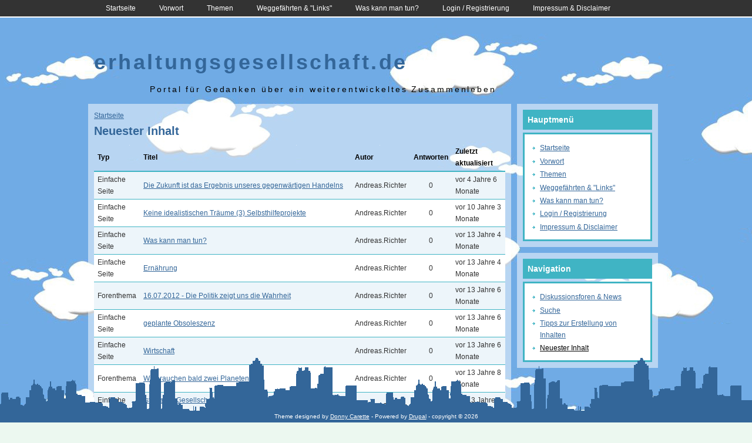

--- FILE ---
content_type: text/html; charset=utf-8
request_url: https://www.erhaltungsgesellschaft.de/tracker
body_size: 23398
content:
<!DOCTYPE html PUBLIC "-//W3C//DTD XHTML+RDFa 1.0//EN"
  "http://www.w3.org/MarkUp/DTD/xhtml-rdfa-1.dtd">
<html xmlns="http://www.w3.org/1999/xhtml" xml:lang="de" version="XHTML+RDFa 1.0" dir="ltr"
  
  xmlns:content="http://purl.org/rss/1.0/modules/content/"
  xmlns:dc="http://purl.org/dc/terms/"
  xmlns:foaf="http://xmlns.com/foaf/0.1/"
  xmlns:og="http://ogp.me/ns#"
  xmlns:rdfs="http://www.w3.org/2000/01/rdf-schema#"
  xmlns:sioc="http://rdfs.org/sioc/ns#"
  xmlns:sioct="http://rdfs.org/sioc/types#"
  xmlns:skos="http://www.w3.org/2004/02/skos/core#"
  xmlns:xsd="http://www.w3.org/2001/XMLSchema#">

<head profile="http://www.w3.org/1999/xhtml/vocab">
  <meta http-equiv="Content-Type" content="text/html; charset=utf-8" />
<meta name="Generator" content="Drupal 7 (http://drupal.org)" />
<link rel="shortcut icon" href="https://www.erhaltungsgesellschaft.de/sites/default/files/eg-weblogos.ico" type="image/vnd.microsoft.icon" />
  <title>Neuester Inhalt | erhaltungsgesellschaft.de</title>
  <style type="text/css" media="all">
@import url("https://www.erhaltungsgesellschaft.de/modules/system/system.base.css?so0gop");
@import url("https://www.erhaltungsgesellschaft.de/modules/system/system.menus.css?so0gop");
@import url("https://www.erhaltungsgesellschaft.de/modules/system/system.messages.css?so0gop");
@import url("https://www.erhaltungsgesellschaft.de/modules/system/system.theme.css?so0gop");
</style>
<style type="text/css" media="all">
@import url("https://www.erhaltungsgesellschaft.de/modules/comment/comment.css?so0gop");
@import url("https://www.erhaltungsgesellschaft.de/modules/field/theme/field.css?so0gop");
@import url("https://www.erhaltungsgesellschaft.de/modules/node/node.css?so0gop");
@import url("https://www.erhaltungsgesellschaft.de/modules/poll/poll.css?so0gop");
@import url("https://www.erhaltungsgesellschaft.de/modules/search/search.css?so0gop");
@import url("https://www.erhaltungsgesellschaft.de/modules/user/user.css?so0gop");
@import url("https://www.erhaltungsgesellschaft.de/modules/forum/forum.css?so0gop");
@import url("https://www.erhaltungsgesellschaft.de/modules/views/css/views.css?so0gop");
</style>
<style type="text/css" media="all">
@import url("https://www.erhaltungsgesellschaft.de/modules/ctools/css/ctools.css?so0gop");
@import url("https://www.erhaltungsgesellschaft.de/modules/tracker/tracker.css?so0gop");
</style>
<style type="text/css" media="all">
@import url("https://www.erhaltungsgesellschaft.de/sites/all/themes/a-cloudy-day/style.css?so0gop");
</style>
<style type="text/css" media="print">
@import url("https://www.erhaltungsgesellschaft.de/sites/all/themes/a-cloudy-day/print.css?so0gop");
</style>
  <script type="text/javascript" src="https://www.erhaltungsgesellschaft.de/misc/jquery.js?v=1.4.4"></script>
<script type="text/javascript" src="https://www.erhaltungsgesellschaft.de/misc/jquery-extend-3.4.0.js?v=1.4.4"></script>
<script type="text/javascript" src="https://www.erhaltungsgesellschaft.de/misc/jquery-html-prefilter-3.5.0-backport.js?v=1.4.4"></script>
<script type="text/javascript" src="https://www.erhaltungsgesellschaft.de/misc/jquery.once.js?v=1.2"></script>
<script type="text/javascript" src="https://www.erhaltungsgesellschaft.de/misc/drupal.js?so0gop"></script>
<script type="text/javascript" src="https://www.erhaltungsgesellschaft.de/sites/default/files/languages/de_knnhWl1tbKyWrdPOG0xRL2VEPYjlddochhjkWsOMhvs.js?so0gop"></script>
<script type="text/javascript" src="https://www.erhaltungsgesellschaft.de/misc/tableheader.js?so0gop"></script>
<script type="text/javascript">
<!--//--><![CDATA[//><!--
jQuery.extend(Drupal.settings, {"basePath":"\/","pathPrefix":"","setHasJsCookie":0,"ajaxPageState":{"theme":"acloudyday","theme_token":"RZLINVH-dGGsQZv73usnUnHxMy-GE8B2ilPYasQlTKc","js":{"misc\/jquery.js":1,"misc\/jquery-extend-3.4.0.js":1,"misc\/jquery-html-prefilter-3.5.0-backport.js":1,"misc\/jquery.once.js":1,"misc\/drupal.js":1,"public:\/\/languages\/de_knnhWl1tbKyWrdPOG0xRL2VEPYjlddochhjkWsOMhvs.js":1,"misc\/tableheader.js":1},"css":{"modules\/system\/system.base.css":1,"modules\/system\/system.menus.css":1,"modules\/system\/system.messages.css":1,"modules\/system\/system.theme.css":1,"modules\/comment\/comment.css":1,"modules\/field\/theme\/field.css":1,"modules\/node\/node.css":1,"modules\/poll\/poll.css":1,"modules\/search\/search.css":1,"modules\/user\/user.css":1,"modules\/forum\/forum.css":1,"modules\/views\/css\/views.css":1,"modules\/ctools\/css\/ctools.css":1,"modules\/tracker\/tracker.css":1,"sites\/all\/themes\/a-cloudy-day\/style.css":1,"sites\/all\/themes\/a-cloudy-day\/print.css":1}}});
//--><!]]>
</script>
	   <!--[if lt IE 7.]>
        <style type="text/css" media="screen">
          @import url(/sites/all/themes/a-cloudy-day/ie_styles.css);
        </style>
    <![endif]--> 
    <script type="text/javascript">
      <!--//--><![CDATA[//><!--
      Drupal.behaviors.tntIEFixes = function (context) {
          if ($.browser.msie && ($.browser.version < 7)) {
            $('#topmenu li').hover(function() {
                $(this).addClass('hover');
              }, function() {
                $(this).removeClass('hover');
            });
          };
      };
      //--><!]]>
    </script>
</head>
<body class="html not-front not-logged-in one-sidebar sidebar-second page-tracker" >
          			<div id="top">
	  	  <div id="topmenu">
	  		  <ul class="menu"><li class="first leaf"><a href="/">Startseite</a></li>
<li class="collapsed"><a href="/node/3" title="es geht endlich los">Vorwort</a></li>
<li class="collapsed"><a href="/node/6" title="Ankerpunkte">Themen</a></li>
<li class="collapsed"><a href="/node/23">Weggefährten &amp; &quot;Links&quot;</a></li>
<li class="leaf"><a href="/node/35">Was kann man tun?</a></li>
<li class="leaf"><a href="http://www.erhaltungsgesellschaft.de?q=user" title="hier kann man sich registrieren oder einloggen">Login / Registrierung</a></li>
<li class="last leaf"><a href="/node/1" title="rechtliche Informationen zu dieser Webpräsenz">Impressum &amp; Disclaimer</a></li>
</ul>				</div>
	  	</div><!-- /top -->
				<div id="header">
			<div id="headertitle">
				<h1><a href="/" title="Startseite">erhaltungsgesellschaft.de</a></h1>
								  <div class='site-slogan'>
					  <div align="center">Portal für Gedanken über ein weiterentwickeltes Zusammenleben</div>				  </div>
			  			</div><!-- /headertitle -->
			
				
		</div><!-- /header -->
		
						
		<div id="contentcontainer">
			<div id="container">
				<div id="contentleft">
					<div id="page">
                        <h2 class="element-invisible">Sie sind hier</h2><div class="breadcrumb"><a href="/">Startseite</a></div>            <a id="main-content"></a>
                                      <h1 class="title" id="page-title">Neuester Inhalt</h1>
                                                  <div class="tabs"></div>
                                                <div class="region region-content">
  <div id="block-system-main" class="block block-system">
        <div class="content">
    <table class="sticky-enabled">
 <thead><tr><th>Typ</th><th>Titel</th><th>Autor</th><th>Antworten</th><th>Zuletzt aktualisiert</th> </tr></thead>
<tbody>
 <tr about="/node/2" class="odd"><td>Einfache Seite</td><td property="dc:title" datatype=""><a href="/node/2">Die Zukunft ist das Ergebnis unseres gegenwärtigen Handelns</a> </td><td rel="sioc:has_creator"><span class="username" xml:lang="" about="/user/1" typeof="sioc:UserAccount" property="foaf:name" datatype="">Andreas.Richter</span></td><td class="replies" property="sioc:num_replies" datatype="xsd:integer" content="0">0</td><td property="sioc:last_activity_date dc:modified" content="2021-07-23T18:59:34+02:00" datatype="xsd:dateTime">vor 4 Jahre 6 Monate</td> </tr>
 <tr about="/node/34" class="even"><td>Einfache Seite</td><td property="dc:title" datatype=""><a href="/node/34">Keine idealistischen Träume (3) Selbsthilfeprojekte</a> </td><td rel="sioc:has_creator"><span class="username" xml:lang="" about="/user/1" typeof="sioc:UserAccount" property="foaf:name" datatype="">Andreas.Richter</span></td><td class="replies" property="sioc:num_replies" datatype="xsd:integer" content="0">0</td><td property="sioc:last_activity_date dc:modified" content="2015-10-21T13:18:17+02:00" datatype="xsd:dateTime">vor 10 Jahre 3 Monate</td> </tr>
 <tr about="/node/35" class="odd"><td>Einfache Seite</td><td property="dc:title" datatype=""><a href="/node/35">Was kann man tun?</a> </td><td rel="sioc:has_creator"><span class="username" xml:lang="" about="/user/1" typeof="sioc:UserAccount" property="foaf:name" datatype="">Andreas.Richter</span></td><td class="replies" property="sioc:num_replies" datatype="xsd:integer" content="0">0</td><td property="sioc:last_activity_date dc:modified" content="2012-09-04T08:33:18+02:00" datatype="xsd:dateTime">vor 13 Jahre 4 Monate</td> </tr>
 <tr about="/node/14" class="even"><td>Einfache Seite</td><td property="dc:title" datatype=""><a href="/node/14">Ernährung</a> </td><td rel="sioc:has_creator"><span class="username" xml:lang="" about="/user/1" typeof="sioc:UserAccount" property="foaf:name" datatype="">Andreas.Richter</span></td><td class="replies" property="sioc:num_replies" datatype="xsd:integer" content="0">0</td><td property="sioc:last_activity_date dc:modified" content="2012-09-03T09:35:18+02:00" datatype="xsd:dateTime">vor 13 Jahre 4 Monate</td> </tr>
 <tr about="/node/38" class="odd"><td>Forenthema</td><td property="dc:title" datatype=""><a href="/node/38">16.07.2012 - Die Politik zeigt uns die Wahrheit</a> </td><td rel="sioc:has_creator"><span class="username" xml:lang="" about="/user/1" typeof="sioc:UserAccount" property="foaf:name" datatype="">Andreas.Richter</span></td><td class="replies" property="sioc:num_replies" datatype="xsd:integer" content="0">0</td><td property="sioc:last_activity_date dc:modified" content="2012-07-16T14:34:28+02:00" datatype="xsd:dateTime">vor 13 Jahre 6 Monate</td> </tr>
 <tr about="/node/37" class="even"><td>Einfache Seite</td><td property="dc:title" datatype=""><a href="/node/37">geplante Obsoleszenz</a> </td><td rel="sioc:has_creator"><span class="username" xml:lang="" about="/user/1" typeof="sioc:UserAccount" property="foaf:name" datatype="">Andreas.Richter</span></td><td class="replies" property="sioc:num_replies" datatype="xsd:integer" content="0">0</td><td property="sioc:last_activity_date dc:modified" content="2012-07-14T18:42:58+02:00" datatype="xsd:dateTime">vor 13 Jahre 6 Monate</td> </tr>
 <tr about="/node/25" class="odd"><td>Einfache Seite</td><td property="dc:title" datatype=""><a href="/node/25">Wirtschaft</a> </td><td rel="sioc:has_creator"><span class="username" xml:lang="" about="/user/1" typeof="sioc:UserAccount" property="foaf:name" datatype="">Andreas.Richter</span></td><td class="replies" property="sioc:num_replies" datatype="xsd:integer" content="0">0</td><td property="sioc:last_activity_date dc:modified" content="2012-07-14T15:34:02+02:00" datatype="xsd:dateTime">vor 13 Jahre 6 Monate</td> </tr>
 <tr about="/node/36" class="even"><td>Forenthema</td><td property="dc:title" datatype=""><a href="/node/36">Wir brauchen bald zwei Planeten</a> </td><td rel="sioc:has_creator"><span class="username" xml:lang="" about="/user/1" typeof="sioc:UserAccount" property="foaf:name" datatype="">Andreas.Richter</span></td><td class="replies" property="sioc:num_replies" datatype="xsd:integer" content="0">0</td><td property="sioc:last_activity_date dc:modified" content="2012-05-15T09:09:30+02:00" datatype="xsd:dateTime">vor 13 Jahre 8 Monate</td> </tr>
 <tr about="/node/4" class="odd"><td>Einfache Seite</td><td property="dc:title" datatype=""><a href="/node/4">Ist unsere Gesellschaftsform, so, wie wir sie heute leben, noch zeitgemäss?</a> </td><td rel="sioc:has_creator"><span class="username" xml:lang="" about="/user/1" typeof="sioc:UserAccount" property="foaf:name" datatype="">Andreas.Richter</span></td><td class="replies" property="sioc:num_replies" datatype="xsd:integer" content="0">0</td><td property="sioc:last_activity_date dc:modified" content="2012-04-27T10:53:22+02:00" datatype="xsd:dateTime">vor 13 Jahre 9 Monate</td> </tr>
 <tr about="/node/11" class="even"><td>Einfache Seite</td><td property="dc:title" datatype=""><a href="/node/11">Ziele des einzelnen Menschen und Ziele der Gesellschaft</a> </td><td rel="sioc:has_creator"><span class="username" xml:lang="" about="/user/1" typeof="sioc:UserAccount" property="foaf:name" datatype="">Andreas.Richter</span></td><td class="replies" property="sioc:num_replies" datatype="xsd:integer" content="0">0</td><td property="sioc:last_activity_date dc:modified" content="2012-04-27T08:33:32+02:00" datatype="xsd:dateTime">vor 13 Jahre 9 Monate</td> </tr>
 <tr about="/node/21" class="odd"><td>Einfache Seite</td><td property="dc:title" datatype=""><a href="/node/21">Moral - &quot;Zusammenleben Mensch / Tier / Umwelt&quot;</a> </td><td rel="sioc:has_creator"><span class="username" xml:lang="" about="/user/1" typeof="sioc:UserAccount" property="foaf:name" datatype="">Andreas.Richter</span></td><td class="replies" property="sioc:num_replies" datatype="xsd:integer" content="0">0</td><td property="sioc:last_activity_date dc:modified" content="2012-04-27T08:22:36+02:00" datatype="xsd:dateTime">vor 13 Jahre 9 Monate</td> </tr>
 <tr about="/node/33" class="even"><td>Einfache Seite</td><td property="dc:title" datatype=""><a href="/node/33">Keine idealistischen Träume (2) Wikipedia</a> </td><td rel="sioc:has_creator"><span class="username" xml:lang="" about="/user/1" typeof="sioc:UserAccount" property="foaf:name" datatype="">Andreas.Richter</span></td><td class="replies" property="sioc:num_replies" datatype="xsd:integer" content="0">0</td><td property="sioc:last_activity_date dc:modified" content="2012-04-26T11:20:55+02:00" datatype="xsd:dateTime">vor 13 Jahre 9 Monate</td> </tr>
 <tr about="/node/32" class="odd"><td>Einfache Seite</td><td property="dc:title" datatype=""><a href="/node/32">Keine idealistischen Träume (1) quelloffene Software</a> </td><td rel="sioc:has_creator"><span class="username" xml:lang="" about="/user/1" typeof="sioc:UserAccount" property="foaf:name" datatype="">Andreas.Richter</span></td><td class="replies" property="sioc:num_replies" datatype="xsd:integer" content="0">0</td><td property="sioc:last_activity_date dc:modified" content="2012-04-25T17:24:56+02:00" datatype="xsd:dateTime">vor 13 Jahre 9 Monate</td> </tr>
 <tr about="/node/16" class="even"><td>Einfache Seite</td><td property="dc:title" datatype=""><a href="/node/16">Gesundheitswesen</a> </td><td rel="sioc:has_creator"><span class="username" xml:lang="" about="/user/1" typeof="sioc:UserAccount" property="foaf:name" datatype="">Andreas.Richter</span></td><td class="replies" property="sioc:num_replies" datatype="xsd:integer" content="0">0</td><td property="sioc:last_activity_date dc:modified" content="2012-04-25T14:49:09+02:00" datatype="xsd:dateTime">vor 13 Jahre 9 Monate</td> </tr>
 <tr about="/node/15" class="odd"><td>Einfache Seite</td><td property="dc:title" datatype=""><a href="/node/15">&quot;Politik&quot; - Organisation der Gesellschaft</a> </td><td rel="sioc:has_creator"><span class="username" xml:lang="" about="/user/1" typeof="sioc:UserAccount" property="foaf:name" datatype="">Andreas.Richter</span></td><td class="replies" property="sioc:num_replies" datatype="xsd:integer" content="0">0</td><td property="sioc:last_activity_date dc:modified" content="2012-04-25T14:47:11+02:00" datatype="xsd:dateTime">vor 13 Jahre 9 Monate</td> </tr>
 <tr about="/node/17" class="even"><td>Einfache Seite</td><td property="dc:title" datatype=""><a href="/node/17">Bildung und Wissen</a> </td><td rel="sioc:has_creator"><span class="username" xml:lang="" about="/user/1" typeof="sioc:UserAccount" property="foaf:name" datatype="">Andreas.Richter</span></td><td class="replies" property="sioc:num_replies" datatype="xsd:integer" content="0">0</td><td property="sioc:last_activity_date dc:modified" content="2012-04-25T14:43:03+02:00" datatype="xsd:dateTime">vor 13 Jahre 9 Monate</td> </tr>
 <tr about="/node/31" class="odd"><td>Einfache Seite</td><td property="dc:title" datatype=""><a href="/node/31">Software - Fluch und Segen zugleich</a> </td><td rel="sioc:has_creator"><span class="username" xml:lang="" about="/user/1" typeof="sioc:UserAccount" property="foaf:name" datatype="">Andreas.Richter</span></td><td class="replies" property="sioc:num_replies" datatype="xsd:integer" content="0">0</td><td property="sioc:last_activity_date dc:modified" content="2012-04-25T13:44:14+02:00" datatype="xsd:dateTime">vor 13 Jahre 9 Monate</td> </tr>
 <tr about="/node/24" class="even"><td>Einfache Seite</td><td property="dc:title" datatype=""><a href="/node/24">Religion und Glaube</a> </td><td rel="sioc:has_creator"><span class="username" xml:lang="" about="/user/1" typeof="sioc:UserAccount" property="foaf:name" datatype="">Andreas.Richter</span></td><td class="replies" property="sioc:num_replies" datatype="xsd:integer" content="0">0</td><td property="sioc:last_activity_date dc:modified" content="2012-04-25T12:50:09+02:00" datatype="xsd:dateTime">vor 13 Jahre 9 Monate</td> </tr>
 <tr about="/node/1" class="odd"><td>Einfache Seite</td><td property="dc:title" datatype=""><a href="/node/1">Impressum &amp; Disclaimer</a> </td><td rel="sioc:has_creator"><span class="username" xml:lang="" about="/user/1" typeof="sioc:UserAccount" property="foaf:name" datatype="">Andreas.Richter</span></td><td class="replies" property="sioc:num_replies" datatype="xsd:integer" content="0">0</td><td property="sioc:last_activity_date dc:modified" content="2012-04-25T10:34:50+02:00" datatype="xsd:dateTime">vor 13 Jahre 9 Monate</td> </tr>
 <tr about="/node/30" class="even"><td>Forenthema</td><td property="dc:title" datatype=""><a href="/node/30">Behördengang per Mausklick</a> </td><td rel="sioc:has_creator"><span class="username" xml:lang="" about="/user/1" typeof="sioc:UserAccount" property="foaf:name" datatype="">Andreas.Richter</span></td><td class="replies" property="sioc:num_replies" datatype="xsd:integer" content="0">0</td><td property="sioc:last_activity_date dc:modified" content="2012-04-25T10:08:14+02:00" datatype="xsd:dateTime">vor 13 Jahre 9 Monate</td> </tr>
 <tr about="/node/23" class="odd"><td>Einfache Seite</td><td property="dc:title" datatype=""><a href="/node/23">Weggefährten &amp; &quot;Links&quot;</a> </td><td rel="sioc:has_creator"><span class="username" xml:lang="" about="/user/1" typeof="sioc:UserAccount" property="foaf:name" datatype="">Andreas.Richter</span></td><td class="replies" property="sioc:num_replies" datatype="xsd:integer" content="0">0</td><td property="sioc:last_activity_date dc:modified" content="2012-04-25T10:02:27+02:00" datatype="xsd:dateTime">vor 13 Jahre 9 Monate</td> </tr>
 <tr about="/node/13" class="even"><td>Einfache Seite</td><td property="dc:title" datatype=""><a href="/node/13">Energie</a> </td><td rel="sioc:has_creator"><span class="username" xml:lang="" about="/user/1" typeof="sioc:UserAccount" property="foaf:name" datatype="">Andreas.Richter</span></td><td class="replies" property="sioc:num_replies" datatype="xsd:integer" content="0">0</td><td property="sioc:last_activity_date dc:modified" content="2012-04-25T09:53:14+02:00" datatype="xsd:dateTime">vor 13 Jahre 9 Monate</td> </tr>
 <tr about="/node/10" class="odd"><td>Einfache Seite</td><td property="dc:title" datatype=""><a href="/node/10">&quot;Crowd Intelligence&quot; - Das Wissen der Vielen</a> </td><td rel="sioc:has_creator"><span class="username" xml:lang="" about="/user/1" typeof="sioc:UserAccount" property="foaf:name" datatype="">Andreas.Richter</span></td><td class="replies" property="sioc:num_replies" datatype="xsd:integer" content="0">0</td><td property="sioc:last_activity_date dc:modified" content="2012-04-25T09:41:55+02:00" datatype="xsd:dateTime">vor 13 Jahre 9 Monate</td> </tr>
 <tr about="/node/18" class="even"><td>Einfache Seite</td><td property="dc:title" datatype=""><a href="/node/18">Bestandsaufnahme</a> </td><td rel="sioc:has_creator"><span class="username" xml:lang="" about="/user/1" typeof="sioc:UserAccount" property="foaf:name" datatype="">Andreas.Richter</span></td><td class="replies" property="sioc:num_replies" datatype="xsd:integer" content="0">0</td><td property="sioc:last_activity_date dc:modified" content="2012-04-24T15:05:14+02:00" datatype="xsd:dateTime">vor 13 Jahre 9 Monate</td> </tr>
 <tr about="/node/29" class="odd"><td>Einfache Seite</td><td property="dc:title" datatype=""><a href="/node/29">Wie Patente Innovationen verhindern</a> </td><td rel="sioc:has_creator"><span class="username" xml:lang="" about="/user/1" typeof="sioc:UserAccount" property="foaf:name" datatype="">Andreas.Richter</span></td><td class="replies" property="sioc:num_replies" datatype="xsd:integer" content="0">0</td><td property="sioc:last_activity_date dc:modified" content="2012-04-24T14:54:42+02:00" datatype="xsd:dateTime">vor 13 Jahre 9 Monate</td> </tr>
</tbody>
</table>
<h2 class="element-invisible">Seiten</h2><div class="item-list"><ul class="pager"><li class="pager-current first">1</li>
<li class="pager-item"><a title="Gehe zu Seite 2" href="/tracker?page=1">2</a></li>
<li class="pager-next"><a title="Zur nächsten Seite" href="/tracker?page=1">nächste Seite ›</a></li>
<li class="pager-last last"><a title="Zur letzten Seite" href="/tracker?page=1">letzte Seite »</a></li>
</ul></div>  </div>
</div></div> <!-- /.region -->
						<div class="feedicons">
			        						</div>
					</div><!-- /page -->
					
									</div><!-- /contentleft -->
				
				<div id="contentright">
					<div class="region region-sidebar-second">
  <div id="block-system-main-menu" class="block block-system block-menu">
        <h2>Hauptmenü</h2>
      <div class="content">
    <ul class="menu"><li class="first leaf"><a href="/">Startseite</a></li>
<li class="collapsed"><a href="/node/3" title="es geht endlich los">Vorwort</a></li>
<li class="collapsed"><a href="/node/6" title="Ankerpunkte">Themen</a></li>
<li class="collapsed"><a href="/node/23">Weggefährten &amp; &quot;Links&quot;</a></li>
<li class="leaf"><a href="/node/35">Was kann man tun?</a></li>
<li class="leaf"><a href="http://www.erhaltungsgesellschaft.de?q=user" title="hier kann man sich registrieren oder einloggen">Login / Registrierung</a></li>
<li class="last leaf"><a href="/node/1" title="rechtliche Informationen zu dieser Webpräsenz">Impressum &amp; Disclaimer</a></li>
</ul>  </div>
</div><div id="block-system-navigation" class="block block-system block-menu">
        <h2>Navigation</h2>
      <div class="content">
    <ul class="menu"><li class="first collapsed"><a href="/forum" title="">Diskussionsforen &amp; News</a></li>
<li class="leaf"><a href="/search">Suche</a></li>
<li class="collapsed"><a href="/filter/tips">Tipps zur Erstellung von Inhalten</a></li>
<li class="last leaf active-trail"><a href="/tracker" class="active-trail active">Neuester Inhalt</a></li>
</ul>  </div>
</div></div> <!-- /.region -->
				</div><!-- /contentright -->
				
			</div><!-- /container -->
			
		</div><!-- /contentcontainer -->
		
		<div id="bottompage">
			<div id="skyline"></div>
			<div id="bottomtext">
				Theme designed by <a href="http://www.carettedonny.be" title="Donny Carette">Donny Carette</a> - Powered by <a href="http://www.drupal.org" title="Drupal">Drupal</a> - copyright &copy; 2026			</div>
		</div><!-- /bottompage -->
		  </body>
</html>


--- FILE ---
content_type: text/css
request_url: https://www.erhaltungsgesellschaft.de/sites/all/themes/a-cloudy-day/style.css?so0gop
body_size: 12080
content:
/* $Id$ */
body {
	background: #ecf8f0 url("images/cartoon-clouds.jpg") repeat;
	margin: 0;
	padding: 0;
	color: #333;
  	font: 12px/170% Verdana, Geneva, Arial, Helvetica, sans-serif;
}
h1, h2, h3, h4, h5, h6 {
	margin: 0;
	padding: 0;	
	color: #336699;	
}
.node h1, .node h2, .node h3, .node h4, .node h5, .node h6 {
	color: #40b4c4;
}
h1 {
	font-size: 170%;
}
h2 {
	font-size: 160%;
	line-height: 130%;
}

h3 {
  	font-size: 140%;
}

h4 {
  	font-size: 130%;
}

h5 {
  	font-size: 120%;
}

h6 {
  	font-size: 110%;
}
ul, quote, code, fieldset {
  	margin: .5em 0;
}
ul.menu {
	padding-left: 15px;
}
table {
  	margin: 1em 0;
  	width: 100%;
}
thead th {
  	border-bottom: 2px solid #40b4c4;
  	color: #000;
  	font-weight: bold;
}

th a:link, th a:visited {
  	color: #369;
}

td, th {
  	padding: .3em .5em;
}

tr.even, tr.odd, tbody th {
  	border: solid #40b4c4;
  	border-width: 1px 0;
}

tbody {
	border-top: none;
}

tr.odd, tr.info {
  	background-color: #edf5fa;
}

tr.even {
  	background-color: #fff;
}

tr.drag {
  	background-color: #fffff0;
}

tr.drag-previous {
  	background-color: #ffd;
}

tr.odd td.active {
  	background-color: #ddecf5;
}

tr.even td.active {
  	background-color: #e6f1f7;
}

td.region, td.module, td.container, td.category {
  	border-top: 1.5em solid #fff;
  	border-bottom: 1px solid #b4d7f0;
  	background-color: #d4e7f3;
  	color: #455067;
  	font-weight: bold;
}
p {
	margin: 0.6em 0 1.2em;
	padding: 0;
}
a, a:link {
	color: #336699;	
}
a:hover {
	color: #40b4c4;	
}
a:active, a:focus {
	color: #333;	
}
hr {
  	margin: 0;
  	padding: 0;
  	border: none;
  	height: 2px;
  	background: #40b4c4;
}
input, fieldset {
	border: 1px solid #40b4c4;
	padding: 4px;
}
.form-text {
	padding: 3px 5px;
}
fieldset .collapsible {
	margin-bottom: 5px;
}
.form-submit {
	padding: 3px;
	background: #40b4c4;
	color: #fff;
	border: 1px solid #369;
	font-weight: bold;
	margin-top: 10px;
}
tr.info {
	background: #40b4c4;
}
#contentcontainer ul li {
	list-style-image: url("images/list-item.gif");
}
#contentcontainer .links ul.links li {
	margin-left: 5px;
}
#top {
	background: #333;
	border-bottom: 2px solid #fff;
	margin: 0;
	padding: 0;
}
#top #topmenu {
	height: 28px;
	width: 960px;
	margin: 0 auto;
	float: none;
}
#header {
	height: auto;
	width: 960px;
	margin: 15px auto;
	float: none;
	clear: both;
	color: #333;
	vertical-align: middle;
}
#header h1 {
	float: left;
  	font-size: 300%;
	margin-top: 40px;
	letter-spacing: 0.1em;
	clear: left;
	width: auto;
}
#header a {
	color: #369;
	text-decoration: none;
}
#top #topmenu #login-register {
	float: right;
	clear: right;
	color: #40b4c4;
	padding-top: 4px;
}
#top #topmenu #login-register a {
	color: #40b4c4;
	text-decoration: underline;
}
#top #topmenu #login-register a:hover, #top #topmenu #login-register a:focus {
	text-decoration: none;
}
#header #headertitle, #header #logo {
	float: left;
	width: auto;
}
#header #headertitle a {
	line-height: normal;
}
#header #logo {
	margin-right: 30px;
	text-align: right;
	float: right;
	margin-bottom: 5px;
}
#header .site-slogan {
	float: left;
	color: #000;
	clear: left;
	margin: 15px;
	letter-spacing: 0.2em;
	font-size: 1.2em;
	width: 750px;
}
/******************* PRIMARY MENU (TOP) *******************************************/
#top #topmenu ul.menu {
	margin: 0;
	padding: 0;
}
#top #topmenu ul.menu li {
  	display: block;
  	float: left;
	padding: 0;
	margin: 0;
  	position: relative;
  	width:  auto;
	overflow: visible;
	z-index: 100;
}
#top #topmenu ul.menu li a {
	color: #fff;
	padding: 4px 20px;
  	display: block;
  	text-decoration: none;
	margin: 0;
}
#top #topmenu ul.menu li a:hover, #top #topmenu ul.menu li:hover {
	background: #40b4c4;
	color: #fff;
}
#top #topmenu ul.menu li a.active, #top #topmenu ul.menu li.active-trail {
	background: #40b4c4;
	color: #fff;	
}
#top #topmenu ul.menu li ul {
  	left: -9999em;
  	margin: 0;
  	padding: 0;
  	position: absolute;
  	width: auto;
}
#top #topmenu ul.menu li:hover ul,
#top #topmenu ul.menu li.hover ul {
  	display: block;
  	left: auto;
} 
#top #topmenu ul.menu li ul li {
  	float: left;
  	clear: both;
  	height: auto;
  	margin: 0;
  	padding: 0;
  	width: 200px;
}
#top #topmenu ul.menu li ul li a,
#top #topmenu ul.menu li ul li a:link,
#top #topmenu ul.menu li ul li a:visited {
	background: #40b4c4;
	color: #fff;
	border-bottom: 1px solid #fff;
  	width: auto;
}
#top #topmenu ul.menu li ul li.last a {
  	border-bottom: none;
}
#top #topmenu ul.menu li ul li a:hover {
 	text-decoration: underline;
 	background: #fff;
 	color: #40b4c4;
}
#top #topmenu ul.menu li ul li a.active {
	text-decoration: underline;
}
#top #topmenu ul.menu li ul li ul.menu {
  	left: -9999em;
  	margin: 0;
  	padding: 0;
  	position: absolute;
  	width: auto;
}
#top #topmenu ul.menu li ul li:hover ul.menu,
#top #topmenu ul.menu li ul li.hover ul.menu {
  	display: block;
  	left: 200px;
  	top: 0;
}
#top #topmenu ul.menu ul.menu ul.menu ul.menu {
	display: none;
}
#top #topmenu ul.menu ul.menu ul.menu ul.menu li a {
	border-bottom: 1px solid #fff;	
}
#top #topmenu ul.menu ul.menu ul.menu li:hover ul.menu,
#top #topmenu ul.menu ul.menu ul.menu li.hover ul.menu {
  	display: block;
  	left: 200px;
  	top: 0;
}
#top #topmenu ul.menu li.last, #top #topmenu ul.menu li li.last, #top #topmenu li.last {
	border-bottom: none;
}
#top #topmenu ul.menu ul.menu ul.menu li ul.menu li.last {
	border-bottom: none;
}
#top #topmenu ul.menu ul.menu ul.menu li ul.menu li.last a {
	display: block;
	border-bottom: none;
}
/*************************************************************************************/
#contentcontainer {
	margin: 0 auto;
	width: 980px;
}
#contentcontainer h2 a {
	text-decoration: none;
	color: #40b4c4;
}
#messagebox {
	width: 980px;
	margin: 10px auto;
	float: none;
	clear: both;
	padding: 5px;	
}
#container {
	float: left;
	padding-bottom: 178px;
}
#contentcontainer #contentleft {
	float: left;
	width: 720px;
}
#contentcontainer #contentleft #page {
	background: url("images/bg-transparant.png") repeat;
	background-repeat: repeat;
	padding: 10px;
	float: left;
	width: 700px;	
}
#contentcontainer #contentleft .node {
	background: #fff;
	margin-bottom: 20px;
	border: 3px solid #40b4c4;
	padding: 10px;
	min-height: 200px;
	float: left;
}
#contentcontainer #contentleft .content .node {
	width: 674px;
}
#contentcontainer #contentleft #mission {
	color: #fff;
	font-weight: bold;
	background: #40b4c4;
	padding: 10px;
	margin-bottom: 10px;
}
#contentcontainer #contentleft #mission p {
	margin: 0;
	padding: 0;
}
#contentcontainer #contentleft #mission a {
	color: #fff;
	text-decoration: underline;
}
#contentcontainer #contentleft #mission a:hover {
	text-decoration: none;
}
#contentcontainer #footer {
	float: left;
	clear: both;
	margin-top: 10px;
	padding: 0;
	width: 718px;
}
#contentcontainer #footer .block {
	float: left;
	clear: none;
	background: url("images/bg-transparant.png") repeat;
	background-repeat: repeat;	
	margin-right: 10px;
	padding: 10px;
	margin-bottom: 10px;
	width: auto;
	min-width: 160px;
}
#contentcontainer #footer .block h2 {
	background: #40b4c4;
	border: 3px solid #40b4c4;
	padding: 5px;
	color: #fff;
	font-size: 120%;
	margin-bottom: 5px;
}
#contentcontainer #footer .block .content {
	background: #fff;
	border: 3px solid #40b4c4;
	padding: 5px;	
}
#contentcontainer #contentright {
	float: right;
	width: 250px;
	padding: 0 0 10px 10px;
	clear: none;
}
#contentcontainer #contentright .block {
	background: url("images/bg-transparant.png") repeat;
	background-repeat: repeat;	
	padding: 10px;
	margin-bottom: 10px;
	margin-right: 10px;
}
#contentcontainer #contentright #search-block-form label {
	display: none;
}
#contentcontainer #contentright #search-block-form {
	margin-bottom: 5px;
}
#contentcontainer .searchdefault {
	color: #ccc;
}
#contentcontainer #contentright .block h2 {
	background: #40b4c4;
	border: 3px solid #40b4c4;
	padding: 5px;
	color: #fff;
	font-size: 120%;
	margin-bottom: 5px;
}
#contentcontainer #contentright .block .content {
	background: #fff;
	border: 3px solid #40b4c4;
	padding: 5px;	
}
#contentcontainer #contentright .block-user ul li {
	list-style-image: url("images/list-item.gif");
}
#overlay-disable-message {
	display: none;
}
#bottompage {
	height: 110px;
	position: fixed;
	bottom: 0;
	left: 0;
	width: 100%;
	overflow: visible;
	float: left;
	clear: both;
}
#bottompage #skyline {
	height: 90px;
	background-image: url("images/bg-footer.gif");
	background-repeat: repeat-x;
}
#bottompage #bottomtext {
	background-color: #336699;
	height: 20px;
	text-align: center;
	color: #fff;
	margin: 0;
	padding: 0;
	font-size: 0.8em;
}
#bottompage #bottomtext a {
	color: #fff;
}
#bottompage #bottomtext a:hover {
	text-decoration: none;
}
.options {
	margin-bottom: 10px;
}
ul.tabs {
	border: none;
	margin-bottom: 10px;
}
ul.tabs li a, ul.tabs li a:hover, ul.tabs li.active a {
	background: none;
	color: #fff;
	border: none;
}
ul.tabs li {
	border: 1px solid #333;
	background: #336699;
	color: #fff;
	padding: 5px;
	margin-bottom: 5px;
	padding: 5px;
	font-weight: bold;
}
ul.tabs li:hover, ul.tabs li.active {
	background: #40b4c4;
	border: 1px solid #333;
}
#messagebox .status, #messagebox .warning {
	background: #40b4c4;
	color: #333;
	font-weight: bold;
	border: 3px solid #369;
}
#messagebox .warning {
	background: #ffffca;	
}
#messagebox .messages {
	padding: 10px 10px 10px 40px;
	margin-bottom: 5px;
}
#messagebox a:hover {
	color :#fff;
}
.poll .bar .foreground {
	background-color: #40b4c4;
}
ul.pager li {
	margin: 0;
	padding: 0;
	margin-bottom: 10px;
}
.item-list .pager li {
	padding: 0;
}
ul.pager li a {
	padding: 5px;
	background: #40b4c4;
	color: #fff;
	text-decoration: none;
	font-weight: bold;
}
ul.pager li.pager-current, ul.pager li a:hover {
	background: #369;
	padding: 5px;
	color: #fff;
	text-decoration: none;
	font-weight: bold;	
}
div.links {
	margin: 10px 0;
	float: none;
}
div.links ul.links li a, .more-link a {
	padding: 5px;
	background: #40b4c4;
	color: #fff;
	text-decoration: none;
	font-weight: bold;
	margin:0;
}
.more-link {
	margin: 5px 0;
}
div.links ul.links li a:hover, .more-link a:hover {
	background: #369;
}
div.links ul.links li {
	padding: 0;
	margin: 0;
	float: right;
}
div.links ul.links li.addtoany {
	float: left;
	margin: 0 10px;
	padding: 0;
}
div.links ul.links li.addtoany a {
	background: none;
	margin: 0;
	padding: 0;
}
.date {
	padding: 5px;
	color: #40b4c4;
	width: 50px;
	text-align: center;
	line-height: 12px;
	float: right;
	clear: none;
	font-weight: bold;
}
.field-name-field-tags {
	font-weight: bold;
	float: none;
}
.field-name-field-tags .field-label {
	float: left;
}
.field-name-field-tags .field-items, .field-name-field-tags .field-items div {
	float: left;
	margin-right: 10px;
}
span.submitted {
	font-style: oblique;
}
#comments {
	width: 600px;
	float: right;
}
#comments h2.comments {
  	margin: 0;
  	padding: 10px;
}
.comment {
	float: none;
}
.comment .clear-block {
	float: left;
	width: auto;
}
.node .content, .comment .content {
  	margin: 0.6em 0;
}
#comments .date {
	padding: 5px;
	border: 2px solid #40b4c4;
	color: #40b4c4;
	width: 30px;
	text-align: center;
	line-height: 12px;
	float: left;
margin-left:-62px;
margin-top:-6px;
	clear: none;
	font-weight: bold;
	background: #fff;
}
.new {
	color: #f00;
	margin-left: 2px;
}
#tabs-wrapper ul {
	clear: both;
}
#tabs-wrapper ul, #tabs-wrapper li {
	float: left;
}
.tabs {
	margin: 10px 0;
}
.tabs ul.primary {
	margin-left: 0;
	padding-left: 0;
}
#imce-content {
	background: #eee;
}
#userpicture {
	float: left;
	clear: left;
}
#userpicture img{
	float: left;
	clear: left;
	width: auto;
	margin-right: 10px;
	margin-bottom: 10px;
	height: auto;
}
.comment-node-wrapper {
	float: left;
	width: 96%;
  padding: 5px 10px 10px;
  background: #fff;
  border: 2px solid #40b4c4;
  margin-bottom: 10px;
}
.commentcontent {
	float: none;
	clear: right;
	height: auto;
	max-width: 450px;
}
.comment ul.links {
	float: left;
	clear: left;
}
.comment span.submitted {
	display: block;
	float: none;
	clear: both;
	width: 100%;
}
blockquote {
	border-left: 2px solid #40b4c4;
	background: #eee;
	padding: 5px;
}
#contentcontainer .view-tweets ul li {
	list-style-image: url("images/twitter-list-item.png");
	margin-left: 13px;
	margin-top: 5px;
}
#overlay #top, #overlay #header, #overlay #bottompage{
	display: none;
}


--- FILE ---
content_type: text/css
request_url: https://www.erhaltungsgesellschaft.de/sites/all/themes/a-cloudy-day/print.css?so0gop
body_size: 115
content:
/* $Id$ */
#header h1 {
	font-size: 120%;
}
#top, #bottompage, #contentright, #contentleft #footer {
	display: none;
}
body {
	background: none;
}
body, input, textarea, select {
  color: #000;
  font-size:12px;
}
#header {
	margin: 0;
	padding: 0;
	width: 650px;
	
}
#contentcontainer, #container, #contentleft, #page {
	margin: 0;
	padding: 0;
	float: none;
	width: auto;	
}
#contentcontainer #contentleft #page {
	width: 650px;
}


--- FILE ---
content_type: text/css
request_url: https://www.erhaltungsgesellschaft.de/modules/tracker/tracker.css?so0gop
body_size: -227
content:

.page-tracker td.replies {
  text-align: center;
}
.page-tracker table {
  width: 100%;
}
